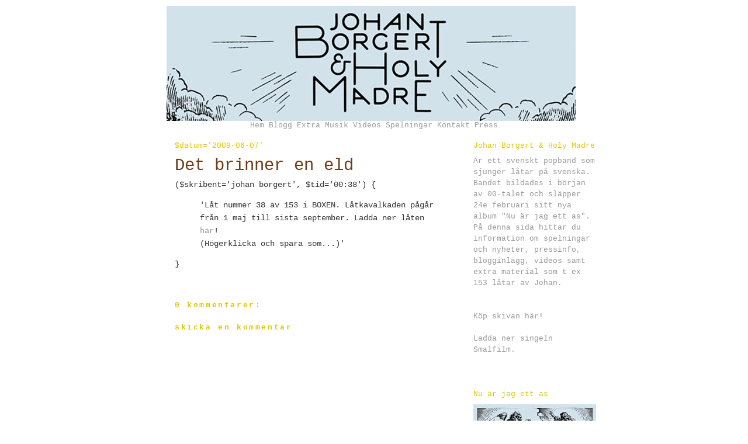

--- FILE ---
content_type: text/html; charset=UTF-8
request_url: https://holymadre.blogspot.com/2009/06/det-brinner-en-eld.html
body_size: 9610
content:
<!DOCTYPE html>
<html dir='ltr' xmlns='http://www.w3.org/1999/xhtml' xmlns:b='http://www.google.com/2005/gml/b' xmlns:data='http://www.google.com/2005/gml/data' xmlns:expr='http://www.google.com/2005/gml/expr'>
<head>
<link href='https://www.blogger.com/static/v1/widgets/2944754296-widget_css_bundle.css' rel='stylesheet' type='text/css'/>
<meta content='text/html; charset=UTF-8' http-equiv='Content-Type'/>
<meta content='blogger' name='generator'/>
<link href='https://holymadre.blogspot.com/favicon.ico' rel='icon' type='image/x-icon'/>
<link href='http://holymadre.blogspot.com/2009/06/det-brinner-en-eld.html' rel='canonical'/>
<link rel="alternate" type="application/atom+xml" title="holymadre - Atom" href="https://holymadre.blogspot.com/feeds/posts/default" />
<link rel="alternate" type="application/rss+xml" title="holymadre - RSS" href="https://holymadre.blogspot.com/feeds/posts/default?alt=rss" />
<link rel="service.post" type="application/atom+xml" title="holymadre - Atom" href="https://www.blogger.com/feeds/332353779977594571/posts/default" />

<link rel="alternate" type="application/atom+xml" title="holymadre - Atom" href="https://holymadre.blogspot.com/feeds/7878100699693232045/comments/default" />
<!--Can't find substitution for tag [blog.ieCssRetrofitLinks]-->
<meta content='http://holymadre.blogspot.com/2009/06/det-brinner-en-eld.html' property='og:url'/>
<meta content='Det brinner en eld' property='og:title'/>
<meta content='Låt nummer 38 av 153 i BOXEN. Låtkavalkaden pågår från 1 maj till sista september. Ladda ner låten här ! (Högerklicka och spara som...)' property='og:description'/>
<title>holymadre: Det brinner en eld</title>
<style id='page-skin-1' type='text/css'><!--
/*
-----------------------------------------------
Blogger Template Style
Name:     Minima
Designer: Douglas Bowman
URL:      www.stopdesign.com
Date:     26 Feb 2004
Updated by: Blogger Team
----------------------------------------------- */
/* Variable definitions
====================
<Variable name="bgcolor" description="Page Background Color"
type="color" default="#fff">
<Variable name="textcolor" description="Text Color"
type="color" default="#333">
<Variable name="linkcolor" description="Link Color"
type="color" default="#58a">
<Variable name="pagetitlecolor" description="Blog Title Color"
type="color" default="#666">
<Variable name="descriptioncolor" description="Blog Description Color"
type="color" default="#999">
<Variable name="titlecolor" description="Post Title Color"
type="color" default="#c60">
<Variable name="bordercolor" description="Border Color"
type="color" default="#ccc">
<Variable name="sidebarcolor" description="Sidebar Title Color"
type="color" default="#999">
<Variable name="sidebartextcolor" description="Sidebar Text Color"
type="color" default="#666">
<Variable name="visitedlinkcolor" description="Visited Link Color"
type="color" default="#999">
<Variable name="bodyfont" description="Text Font"
type="font" default="normal normal 100% Georgia, Serif">
<Variable name="headerfont" description="Sidebar Title Font"
type="font"
default="normal normal 78% 'Trebuchet MS',Trebuchet,Arial,Verdana,Sans-serif">
<Variable name="pagetitlefont" description="Blog Title Font"
type="font"
default="normal normal 200% Georgia, Serif">
<Variable name="descriptionfont" description="Blog Description Font"
type="font"
default="normal normal 78% 'Trebuchet MS', Trebuchet, Arial, Verdana, Sans-serif">
<Variable name="postfooterfont" description="Post Footer Font"
type="font"
default="normal normal 78% 'Trebuchet MS', Trebuchet, Arial, Verdana, Sans-serif">
<Variable name="startSide" description="Side where text starts in blog language"
type="automatic" default="left">
<Variable name="endSide" description="Side where text ends in blog language"
type="automatic" default="right">
*/
/* Use this with templates/template-twocol.html */
body {
background:#ffffff;
margin:0;
color:#333333;
font:x-small Georgia Serif;
font-size/* */:/**/small;
font-size: /**/small;
text-align: center;
}
a:link {
color:#999999;
text-decoration:none;
}
a:visited {
color:#999999;
text-decoration:none;
}
a:hover {
color:#6f3c1b;
text-decoration:underline;
}
a img {
border-width:0;
}
/* Navbar
-----------------------------------------------
*/
#navbar {
display: none;
}
#navbar1 {
display: none;
}
#navbar-iframe {
display: none;
}
/* Header
-----------------------------------------------
*/
#header-wrapper {
width:660px;
margin:0 25px 0;
border:0px solid #ffffff;
}
#header-inner {
background-position: left;
margin-left: auto;
margin-right: auto;
}
#header {
margin: 0px;
border: 0px solid #ffffff;
text-align: left;
font-size:140%;
color:#DF0800;
}
#header h1 {
margin:0px 0px 0;
text-transform:lowercase;
font: normal normal 100% Courier, monospace;
}
#header a {
color:#DF0800;
text-decoration:none;
}
#header a:hover {
color:#DF0800;
}
#header .description {
margin:0 0 0 3em;
padding:0;
max-width:700px;
text-transform:lowercase;
letter-spacing:.2em;
line-height: 1.4em;
font: normal normal 100% Courier, monospace;
color: #999999;
}
#header img {
margin-left: auto;
margin-right: auto;
}
/* Outer-Wrapper
----------------------------------------------- */
#outer-wrapper {
width: 760px;
margin:0 auto;
padding:10px;
text-align:left;
font: normal normal 100% Courier, monospace;
}
#main-wrapper {
width: 460px;
margin:0 0 0 3em;
float: left;
word-wrap: break-word; /* fix for long text breaking sidebar float in IE */
overflow: hidden;     /* fix for long non-text content breaking IE sidebar float */
}
#sidebar-wrapper {
width: 210px;
float: right;
word-wrap: break-word; /* fix for long text breaking sidebar float in IE */
overflow: hidden;      /* fix for long non-text content breaking IE sidebar float */
}
/* Headings
----------------------------------------------- */
h2 {
margin:1.5em 0 .75em;
font:normal normal 100% Courier, monospace;
color:#dfc700;
}
h3 {
margin:1.5em 0 .75em;
font:normal normal 100% Courier, monospace;
font-size:140%;
color:#6f3c1b;
}
h6 {
text-align: left;
font:normal normal 100% Courier, monospace;
font-size:140%;
color:#DF0800;
}
/* Posts
-----------------------------------------------
*/
h2.date-header {
margin:1.5em 0 .5em;
}
.post {
margin:.5em 0 1.5em;
border-bottom:1px dotted #ffffff;
padding-bottom:1.5em;
font-size:110%;
}
.post h3 {
margin:.25em 0 0;
padding:0 0 4px;
font-size:200%;
font-weight:normal;
line-height:1.4em;
color:#6f3c1b;
}
.post h3 a, .post h3 a:visited, .post h3 strong {
display:block;
text-decoration:none;
color:#6f3c1b;
font-weight:normal;
}
.post h3 strong, .post h3 a:hover {
color:#333333;
}
.post-body {
margin:0 0 0 3em;
line-height:1.6em;
}
.post-body blockquote {
line-height:1.3em;
}
.post-footer {
margin: .75em 0;
color:#dfc700;
text-transform:lowercase;
letter-spacing:.1em;
font: normal normal 100% Courier, monospace;
line-height: 1.4em;
}
.comment-link {
margin-left:.6em;
}
.post img {
padding:4px;
border:1px solid #ffffff;
}
.post blockquote {
margin:1em 20px;
}
.post blockquote p {
margin:.75em 0;
}
/* Comments
----------------------------------------------- */
#comments h4 {
margin:1em 0;
font-weight: bold;
line-height: 1.4em;
text-transform:lowercase;
letter-spacing:.2em;
color: #dfc700;
}
#comments-block {
margin:1em 0 1.5em;
line-height:1.6em;
}
#comments-block .comment-author {
margin:.5em 0;
}
#comments-block .comment-body {
margin:.25em 0 0;
}
#comments-block .comment-footer {
margin:-.25em 0 2em;
line-height: 1.4em;
text-transform:lowercase;
letter-spacing:.1em;
}
#comments-block .comment-body p {
margin:0 0 .75em;
}
.deleted-comment {
font-style:italic;
color:gray;
}
#blog-pager-newer-link {
float: left;
}
#blog-pager-older-link {
float: right;
}
#blog-pager {
text-align: center;
}
.feed-links {
clear: both;
line-height: 2.5em;
}
/* Sidebar Content
----------------------------------------------- */
.sidebar {
color: #999999;
line-height: 1.5em;
}
.sidebar ul {
list-style:none;
margin:0 0 0;
padding:0 0 0;
}
.sidebar li {
margin:0;
padding-top:0;
padding-right:0;
padding-bottom:.25em;
padding-left:15px;
text-indent:-15px;
line-height:1.5em;
}
.sidebar .widget, .main .widget {
border-bottom:1px dotted #ffffff;
margin:0 0 1.5em;
padding:0 0 1.5em;
}
.main .Blog {
border-bottom-width: 0;
}
/* Profile
----------------------------------------------- */
.profile-img {
float: left;
margin-top: 0;
margin-right: 5px;
margin-bottom: 5px;
margin-left: 0;
padding: 4px;
border: 1px solid #ffffff;
}
.profile-data {
margin:0;
text-transform:uppercase;
letter-spacing:.1em;
font: normal normal 100% Courier, monospace;
color: #dfc700;
font-weight: bold;
line-height: 1.6em;
}
.profile-datablock {
margin:.5em 0 .5em;
}
.profile-textblock {
margin: 0.5em 0;
line-height: 1.6em;
}
.profile-link {
font: normal normal 100% Courier, monospace;
text-transform: uppercase;
letter-spacing: .1em;
}
/* Footer
----------------------------------------------- */
#footer {
width:660px;
clear:both;
margin:0 auto;
padding-top:15px;
text-align: left;
color:#DF0800;
text-transform:lowercase;
font: normal normal 100% Courier, monospace;
}

--></style>
<link href='https://www.blogger.com/dyn-css/authorization.css?targetBlogID=332353779977594571&amp;zx=b86b1604-7c2f-4bf6-b1df-feaf137fbc2a' media='none' onload='if(media!=&#39;all&#39;)media=&#39;all&#39;' rel='stylesheet'/><noscript><link href='https://www.blogger.com/dyn-css/authorization.css?targetBlogID=332353779977594571&amp;zx=b86b1604-7c2f-4bf6-b1df-feaf137fbc2a' rel='stylesheet'/></noscript>
<meta name='google-adsense-platform-account' content='ca-host-pub-1556223355139109'/>
<meta name='google-adsense-platform-domain' content='blogspot.com'/>

</head>
<body>
<div class='navbar section' id='navbar'><div class='widget Navbar' data-version='1' id='Navbar1'><script type="text/javascript">
    function setAttributeOnload(object, attribute, val) {
      if(window.addEventListener) {
        window.addEventListener('load',
          function(){ object[attribute] = val; }, false);
      } else {
        window.attachEvent('onload', function(){ object[attribute] = val; });
      }
    }
  </script>
<div id="navbar-iframe-container"></div>
<script type="text/javascript" src="https://apis.google.com/js/platform.js"></script>
<script type="text/javascript">
      gapi.load("gapi.iframes:gapi.iframes.style.bubble", function() {
        if (gapi.iframes && gapi.iframes.getContext) {
          gapi.iframes.getContext().openChild({
              url: 'https://www.blogger.com/navbar/332353779977594571?po\x3d7878100699693232045\x26origin\x3dhttps://holymadre.blogspot.com',
              where: document.getElementById("navbar-iframe-container"),
              id: "navbar-iframe"
          });
        }
      });
    </script><script type="text/javascript">
(function() {
var script = document.createElement('script');
script.type = 'text/javascript';
script.src = '//pagead2.googlesyndication.com/pagead/js/google_top_exp.js';
var head = document.getElementsByTagName('head')[0];
if (head) {
head.appendChild(script);
}})();
</script>
</div></div>
<div id='outer-wrapper'><div id='wrap2'>
<!-- skip links for text browsers -->
<span id='skiplinks' style='display:none;'>
<a href='#main'>skip to main </a> |
      <a href='#sidebar'>skip to sidebar</a>
</span>
<div id='header-wrapper'>
<div class='header section' id='header'><div class='widget Header' data-version='1' id='Header1'>
<div id='header-inner'>
<a href='https://holymadre.blogspot.com/' style='display: block'>
<img alt='holymadre' height='197px; ' id='Header1_headerimg' src='https://blogger.googleusercontent.com/img/b/R29vZ2xl/AVvXsEjCTze9uWsY5VRD1_h0jgqHv-IX5crum5VQnn42akG5LuqGoDZ0jd1SWHBDHqunuhASz-wz_0hI-7tOseiWmytRc5pj_UKbij8Ll6C6nSCSjqprrwFEyBZ9Er9V-cl1w399h3-4p6VSNe1o/s1600-r/bild2_resized2.jpg' style='display: block' width='700px; '/>
</a>
</div>
</div></div>
</div>
<div id='content-wrapper'>
<div id='crosscol-wrapper' style='text-align:center'>
<div class='crosscol section' id='crosscol'><div class='widget HTML' data-version='1' id='HTML4'>
<div class='widget-content'>
<a href="http://www.holymadre.se">Hem</a>     
     <a href="search/label/blogg">Blogg</a>
     <a href="search/label/extra">Extra</a>
     <a href="search/label/musik">Musik</a>
     <a href="search/label/video">Videos</a>
<a href="search/label/spelning">Spelningar</a>
  <a href="search/label/kontakt">Kontakt</a>
    <a href="search/label/press">Press</a>
</div>
<div class='clear'></div>
</div></div>
</div>
<div id='main-wrapper'>
<div class='main section' id='main'><div class='widget Blog' data-version='1' id='Blog1'>
<div class='blog-posts hfeed'>
<!--Can't find substitution for tag [adStart]-->
<h2 class='date-header'>$datum='2009-06-07'</h2>
<div class='post hentry'>
<a name='7878100699693232045'></a>
<div class='post-title entry-title'>
<h3>Det brinner en eld</h3> ($skribent='johan borgert', $tid='00:38') {<br/><br/>
</div>
<div class='post-header-line-1'></div>
<div class='post-body entry-content'>
      'Låt nummer 38 av 153 i BOXEN. Låtkavalkaden pågår från 1 maj till sista september. Ladda ner låten <a href="http://www.johanborgert.se/boxen_maj/det_brinner_en_eld.mp3">här</a>! <br />(Högerklicka och spara som...)'
<span class='fn'></span><br/>
<div style='clear: both;'></div>
</div><br/>}
    <div class='post-footer'>
<div class='post-footer-line post-footer-line-1'><span class='post-author vcard'>
</span>
<span class='post-timestamp'>
</span>
<span class='post-comment-link'>
</span>
<span class='post-labels'>
</span>
<span class='post-icons'>
<span class='item-control blog-admin pid-537007281'>
<a href='https://www.blogger.com/post-edit.g?blogID=332353779977594571&postID=7878100699693232045&from=pencil' title='Redigera inlägg'>
<img alt='' class='icon-action' height='18' src='https://resources.blogblog.com/img/icon18_edit_allbkg.gif' width='18'/>
</a>
</span>
</span>
</div>
<div class='post-footer-line post-footer-line-2'></div>
<div class='post-footer-line post-footer-line-3'></div>
</div>
</div>
<div class='comments' id='comments'>
<a name='comments'></a>
<h4>
0
kommentarer:
        
</h4>
<dl id='comments-block'>
</dl>
<p class='comment-footer'>
<div class='comment-form'>
<a name='comment-form'></a>
<h4 id='comment-post-message'>Skicka en kommentar</h4>
<p>
</p>
<a href='https://www.blogger.com/comment/frame/332353779977594571?po=7878100699693232045&hl=sv&saa=85391&origin=https://holymadre.blogspot.com' id='comment-editor-src'></a>
<iframe allowtransparency='true' class='blogger-iframe-colorize blogger-comment-from-post' frameborder='0' height='410px' id='comment-editor' name='comment-editor' src='' width='100%'></iframe>
<script src='https://www.blogger.com/static/v1/jsbin/2830521187-comment_from_post_iframe.js' type='text/javascript'></script>
<script type='text/javascript'>
      BLOG_CMT_createIframe('https://www.blogger.com/rpc_relay.html');
    </script>
</div>
</p>
<div id='backlinks-container'>
<div id='Blog1_backlinks-container'>
</div>
</div>
</div>
<!--Can't find substitution for tag [adEnd]-->
</div>
<div class='blog-pager' id='blog-pager'>
<span id='blog-pager-newer-link'>
<a class='blog-pager-newer-link' href='https://holymadre.blogspot.com/2009/06/drommer.html' id='Blog1_blog-pager-newer-link' title='Senaste inlägg'>Senaste inlägg</a>
</span>
<span id='blog-pager-older-link'>
<a class='blog-pager-older-link' href='https://holymadre.blogspot.com/2009/06/det-saknas-nagot-hos-mig.html' id='Blog1_blog-pager-older-link' title='Äldre inlägg'>Äldre inlägg</a>
</span>
<a class='home-link' href='https://holymadre.blogspot.com/'>Startsida</a>
</div>
<div class='clear'></div>
<div class='post-feeds'>
<div class='feed-links'>
</div>
</div>
</div></div>
</div>
<div id='sidebar-wrapper'>
<div class='sidebar section' id='sidebar'><div class='widget Text' data-version='1' id='Text1'>
<h2 class='title'>Johan Borgert &amp; Holy Madre</h2>
<div class='widget-content'>
Är ett svenskt popband som sjunger låtar på svenska. Bandet bildades i början av 00-talet och släpper 24e februari sitt nya album "Nu är jag ett as". <div>På denna sida hittar du information om spelningar och nyheter, pressinfo, blogginlägg, videos samt extra material som t ex 153 låtar av Johan.</div><br /><br />Köp skivan <a href="http://www.klicktrack.com/klicktrack/releases/johan-borgert-and-holy-madre/nu-r-jag-ett-as" target="_blank" grp="220976">här!</a><br /><br />Ladda ner singeln <a href="http://www.johanborgert.se/songs/01_smalfilm.mp3" target="_blank">Smalfilm.</a><br /><br />
</div>
<div class='clear'></div>
</div><div class='widget Image' data-version='1' id='Image2'>
<h2>Nu är jag ett as</h2>
<div class='widget-content'>
<a href='http://shop.textalk.se/en/artgrp.php?id=8544&grp=220976'>
<img alt='Nu är jag ett as' height='210' id='Image2_img' src='https://blogger.googleusercontent.com/img/b/R29vZ2xl/AVvXsEitONdD4-qDbOISulJLYOFF3v2pJlLUrd2pxI3QFSN9BhYWys6IwvMVnXWrBEFtVlAnkhOTZyg4Ry3M3dWXz7Vp67E9jResyyYtc0PjUnVIhKffwLYtEzP2JzUhyFD9kF9GNSi4CdBWkd-G/s210/album-1.jpg' width='210'/>
</a>
<br/>
<span class='caption'>Nytt album. 24e februari.</span>
</div>
<div class='clear'></div>
</div><div class='widget Image' data-version='1' id='Image1'>
<h2>Hot om sex</h2>
<div class='widget-content'>
<a href='spotify:track:2IJMzpAUgEplWjNdN1CwlY'>
<img alt='Hot om sex' height='210' id='Image1_img' src='https://blogger.googleusercontent.com/img/b/R29vZ2xl/AVvXsEjiBU6DIuh2TKFUoqMmostR7w7B5COHRLKLAagdW4yoaxWuoQcAJYoR2zLF1fm57xgRd6jRC42jrjTz1TpmZnGC-MAuTnpbbjKMCSQemtRVUcjclDaYeq5IH7llF5AbKCKLfVQH1-xKedsW/s210/singel.jpg' width='210'/>
</a>
<br/>
<span class='caption'>Ny singel. 17e november.</span>
</div>
<div class='clear'></div>
</div><div class='widget HTML' data-version='1' id='HTML5'>
<h2 class='title'>På twitter...</h2>
<div class='widget-content'>
<div id="twitter_div">
<h2 style="display:none;" class="sidebar-title">Twitter Updates</h2>
<ul id="twitter_update_list"></ul>
<a id="twitter-link" style="display:block;text-align:right;" href="http://twitter.com/holymadre">follow me on Twitter</a>
</div>
<script src="//twitter.com/javascripts/blogger.js" type="text/javascript"></script>
<script src="//twitter.com/statuses/user_timeline/holymadre.json?callback=twitterCallback2&amp;count=5" type="text/javascript"></script>
</div>
<div class='clear'></div>
</div><div class='widget HTML' data-version='1' id='HTML3'>
<h2 class='title'>Extra extra!!!</h2>
<div class='widget-content'>
<ul>
<li><a href="search/label/boxen">Borgert-boxen (153 låtar!)</a></li>
<li><a href="search/label/belfiore">Belfiore-boxen (31 låtar!)</a></li>
  </ul>
</div>
<div class='clear'></div>
</div><div class='widget BlogSearch' data-version='1' id='BlogSearch1'>
<h2 class='title'>Sök i holymadre.se</h2>
<div class='widget-content'>
<div id='BlogSearch1_form'>
<form action='https://holymadre.blogspot.com/search' class='gsc-search-box' target='_top'>
<table cellpadding='0' cellspacing='0' class='gsc-search-box'>
<tbody>
<tr>
<td class='gsc-input'>
<input autocomplete='off' class='gsc-input' name='q' size='10' title='search' type='text' value=''/>
</td>
<td class='gsc-search-button'>
<input class='gsc-search-button' title='search' type='submit' value='Sök'/>
</td>
</tr>
</tbody>
</table>
</form>
</div>
</div>
<div class='clear'></div>
</div><div class='widget LinkList' data-version='1' id='LinkList1'>
<h2>I dagens öra</h2>
<div class='widget-content'>
<ul>
<li><a href='http://open.spotify.com/user/kvbd/playlist/23ctL3HLky0nOcxolk9fza'>Fleetwoodpeppen '09</a></li>
<li><a href='http://open.spotify.com/user/kvbd/playlist/1MGt68EYJkqIh4AFU5qr5d'>Varför inte Fairport Convention?</a></li>
<li><a href='http://open.spotify.com/user/johanborgert/playlist/1pyoBW3YXgIR2rZ2T3AWQ3'>Bungalow baby!</a></li>
<li><a href='http://open.spotify.com/user/johanborgert/playlist/02N5MxMnvtHrccZ7QsxxmL'>Luke Steel och dylikt!</a></li>
<li><a href='http://open.spotify.com/user/lillsvingen/playlist/4gVW4d23i0QP9pckXcl04u'>Jorden runt</a></li>
<li><a href='http://open.spotify.com/user/lillsvingen/playlist/3Btue0qTJPnN4DGhMRl10z'>Jackos arv</a></li>
<li><a href='http://open.spotify.com/user/kvbd/playlist/7sfbR46FhbysbGkLmwgxG8'>'</a></li>
<li><a href='http://open.spotify.com/user/lillsvingen/playlist/2cALhdN9YO3Gu47xMIRwR1'>Musik för ögat</a></li>
<li><a href='http://open.spotify.com/user/johanborgert/playlist/7hV1YxeMKQW5ZTjy79imtM'>Sånt som jag gillar på mitt hemspråk</a></li>
<li><a href='http://open.spotify.com/user/pianofredrik/playlist/20u35jH8rMz13Iu31wfPVf'>något slags nirvana</a></li>
<li><a href='http://open.spotify.com/user/johanborgert/playlist/1mj7mxHpcNUXUVReY5XfNT'>Före förbandet</a></li>
<li><a href='http://open.spotify.com/user/disa85/playlist/2JHsrahqmEx7aqIl0Pp3F0'>förutom visparna får du även</a></li>
<li><a href='http://open.spotify.com/user/johanborgert/playlist/5SVTbI7rNaMlprd6nFi12A'>Lotta love!</a></li>
<li><a href='http://open.spotify.com/user/pianofredrik/playlist/3K9rGLMk8iucbcw2l0t1jz'>just ja!</a></li>
<li><a href='http://open.spotify.com/user/johanborgert/playlist/4TCYSRajDD3COokSP52Mfk'>Knäcker ägg</a></li>
<li><a href='http://open.spotify.com/user/lillsvingen/playlist/6Hvs5gZ8obqGCBC3jFDPre'>Denna dära discon</a></li>
<li><a href='http://open.spotify.com/user/lillsvingen/playlist/7Kbj3mks8Op2FirB0GmXGH'>Autofilter!!!</a></li>
<li><a href='http://open.spotify.com/user/pianofredrik/playlist/1y65I992tmSWburtewRS0v'>det här</a></li>
<li><a href='http://open.spotify.com/user/kvbd/playlist/72skgbN1wxXbsK3AL63FEh'>Riffens riff</a></li>
<li><a href='http://open.spotify.com/user/johanborgert/playlist/3zVjrHOxrRco7Z3zaq7ZRJ'>Mig</a></li>
<li><a href='http://open.spotify.com/user/kvbd/playlist/4esCXQFDI8RTqIMIcID9lk'>Varför inte Todd Rundgren?</a></li>
<li><a href='http://open.spotify.com/user/disa85/playlist/72nZsCXEqwpzsJBHtoux2D'>Harry Connick Jr</a></li>
<li><a href='http://open.spotify.com/user/kvbd/playlist/5q4mrfE8FPW4dA18a1T6SV'>Varför inte Hall & Oates?</a></li>
<li><a href='http://open.spotify.com/user/lillsvingen/playlist/5yBrjxcfTl0WmDf1qszAmj'>Svenska guldkorn</a></li>
<li><a href='http://open.spotify.com/user/abennysson/playlist/5s9pXoRkYpWggaTzbO0d33'>Rövaren och prinsen</a></li>
<li><a href='http://open.spotify.com/user/pianofredrik/playlist/3LY3pGM2S7cf0cUe2FKiyN'>Knullar i öronen</a></li>
<li><a href='http://open.spotify.com/user/kvbd/playlist/5keqXqy19iWK20LHZQjmM4'>Varför inte Billy Joel?</a></li>
<li><a href='http://open.spotify.com/user/johanborgert/playlist/7mRIhmbMDmO8ZEJMRcrYTu'>Titta uppåt!</a></li>
<li><a href='http://open.spotify.com/user/pianofredrik/playlist/12joJxspF59vgotLqAsyDz'>det här</a></li>
<li><a href='http://open.spotify.com/user/johanborgert/playlist/1UBeyvjnhGFHVUbKdha9Gp'>För dig allen&#180;</a></li>
<li><a href='http://open.spotify.com/user/lillsvingen/playlist/0htEj5oJTqXlFReMuYCtaT'>Disco skiing</a></li>
<li><a href='http://open.spotify.com/user/rydentobias/playlist/0QclR9Ex2RpEQRacFdhG1e'>A poem of titles</a></li>
<li><a href='http://open.spotify.com/user/disa85/playlist/3OWBTuqVMxHzwRBQiJFcCn'>musik</a></li>
<li><a href='http://open.spotify.com/user/johanborgert/playlist/3l1WRnow7NZNz3tW9itAok'>Boogie down Berlin</a></li>
<li><a href='http://open.spotify.com/user/johanborgert/playlist/22hYhfz1O0g6lSSa0PBAcM'>Mitt Berlin och deras Tyskland</a></li>
<li><a href='http://open.spotify.com/user/lillsvingen/playlist/43U7wsmcpnNNFgkYiO2p6u'>10 brassar</a></li>
<li><a href='http://open.spotify.com/user/disa85/playlist/1tXpkbpY7x62oTxTdGZtAq'>I afton</a></li>
<li><a href='http://open.spotify.com/user/kvbd/playlist/30fcFeBSJ6dIKmvgTLPeBO'>Tiga är guld</a></li>
<li><a href='http://open.spotify.com/user/johanborgert/playlist/6TX01yAnueBHU0xCir8pAx'>Kvinnor till helgen</a></li>
</ul>
<div class='clear'></div>
</div>
</div><div class='widget HTML' data-version='1' id='HTML2'>
<h2 class='title'>JB &amp; Holy Madre</h2>
<div class='widget-content'>
<ul>
<li><a href="search/label/anders">Anders - Producent</a></li>
<li><a href="search/label/eric">Eric - Bas</a></li>
<li><a href="search/label/johan">Johan - Sång/Gitarr</a></li>
<li><a href="search/label/kalle">Kalle - Trummor</a></li>
<li><a href="search/label/fredrik">Fredrik - Klaviatur</a></li>
<li><a href="search/label/paula">Paula - körsång</a></li>
<li><a href="search/label/martin">Martin - Kock</a></li>
<li><a href="search/label/tobias">Tobias - Kock</a></li>
  </ul>
</div>
<div class='clear'></div>
</div><div class='widget BlogArchive' data-version='1' id='BlogArchive1'>
<h2>Arkiv</h2>
<div class='widget-content'>
<div id='ArchiveList'>
<div id='BlogArchive1_ArchiveList'>
<ul class='flat'>
<li class='archivedate'>
<a href='https://holymadre.blogspot.com/2011/09/'>september</a> (3)
      </li>
<li class='archivedate'>
<a href='https://holymadre.blogspot.com/2010/10/'>oktober</a> (1)
      </li>
<li class='archivedate'>
<a href='https://holymadre.blogspot.com/2010/07/'>juli</a> (2)
      </li>
<li class='archivedate'>
<a href='https://holymadre.blogspot.com/2010/06/'>juni</a> (2)
      </li>
<li class='archivedate'>
<a href='https://holymadre.blogspot.com/2010/05/'>maj</a> (2)
      </li>
<li class='archivedate'>
<a href='https://holymadre.blogspot.com/2010/04/'>april</a> (1)
      </li>
<li class='archivedate'>
<a href='https://holymadre.blogspot.com/2010/03/'>mars</a> (10)
      </li>
<li class='archivedate'>
<a href='https://holymadre.blogspot.com/2010/02/'>februari</a> (14)
      </li>
<li class='archivedate'>
<a href='https://holymadre.blogspot.com/2010/01/'>januari</a> (1)
      </li>
<li class='archivedate'>
<a href='https://holymadre.blogspot.com/2009/12/'>december</a> (3)
      </li>
<li class='archivedate'>
<a href='https://holymadre.blogspot.com/2009/11/'>november</a> (2)
      </li>
<li class='archivedate'>
<a href='https://holymadre.blogspot.com/2009/10/'>oktober</a> (36)
      </li>
<li class='archivedate'>
<a href='https://holymadre.blogspot.com/2009/09/'>september</a> (38)
      </li>
<li class='archivedate'>
<a href='https://holymadre.blogspot.com/2009/08/'>augusti</a> (35)
      </li>
<li class='archivedate'>
<a href='https://holymadre.blogspot.com/2009/07/'>juli</a> (39)
      </li>
<li class='archivedate'>
<a href='https://holymadre.blogspot.com/2009/06/'>juni</a> (44)
      </li>
<li class='archivedate'>
<a href='https://holymadre.blogspot.com/2009/05/'>maj</a> (54)
      </li>
<li class='archivedate'>
<a href='https://holymadre.blogspot.com/2009/04/'>april</a> (30)
      </li>
<li class='archivedate'>
<a href='https://holymadre.blogspot.com/2009/03/'>mars</a> (30)
      </li>
<li class='archivedate'>
<a href='https://holymadre.blogspot.com/2009/02/'>februari</a> (35)
      </li>
<li class='archivedate'>
<a href='https://holymadre.blogspot.com/2009/01/'>januari</a> (3)
      </li>
</ul>
</div>
</div>
<div class='clear'></div>
</div>
</div><div class='widget HTML' data-version='1' id='HTML1'>
<div class='widget-content'>
<!-- START Susnet BESÖKSREGISTRERINGSKOD -->
<script src="//susnet.se/susnetstat.js" type="text/javascript">
</script>
<script type="text/javascript">
susnet_counter_id = 70895;
susnet_security_code = '8a778';
susnet_node=0;
register();
</script>
<!-- SLUT Susnet BESÖKSREGISTRERINGSKOD -->
</div>
<div class='clear'></div>
</div></div>
</div>
<!-- spacer for skins that want sidebar and main to be the same height-->
<div class='clear'>&#160;</div>
</div>
<!-- end content-wrapper -->
<div id='footer-wrapper'>
<div class='footer no-items section' id='footer'></div><h6>}</h6>
</div>
</div></div>
<!-- end outer-wrapper -->

<script type="text/javascript" src="https://www.blogger.com/static/v1/widgets/2028843038-widgets.js"></script>
<script type='text/javascript'>
window['__wavt'] = 'AOuZoY78GdUNA8cxabz5DWLUV0i2fiGVoA:1769022850320';_WidgetManager._Init('//www.blogger.com/rearrange?blogID\x3d332353779977594571','//holymadre.blogspot.com/2009/06/det-brinner-en-eld.html','332353779977594571');
_WidgetManager._SetDataContext([{'name': 'blog', 'data': {'blogId': '332353779977594571', 'title': 'holymadre', 'url': 'https://holymadre.blogspot.com/2009/06/det-brinner-en-eld.html', 'canonicalUrl': 'http://holymadre.blogspot.com/2009/06/det-brinner-en-eld.html', 'homepageUrl': 'https://holymadre.blogspot.com/', 'searchUrl': 'https://holymadre.blogspot.com/search', 'canonicalHomepageUrl': 'http://holymadre.blogspot.com/', 'blogspotFaviconUrl': 'https://holymadre.blogspot.com/favicon.ico', 'bloggerUrl': 'https://www.blogger.com', 'hasCustomDomain': false, 'httpsEnabled': true, 'enabledCommentProfileImages': false, 'gPlusViewType': 'FILTERED_POSTMOD', 'adultContent': false, 'analyticsAccountNumber': '', 'encoding': 'UTF-8', 'locale': 'sv', 'localeUnderscoreDelimited': 'sv', 'languageDirection': 'ltr', 'isPrivate': false, 'isMobile': false, 'isMobileRequest': false, 'mobileClass': '', 'isPrivateBlog': false, 'isDynamicViewsAvailable': true, 'feedLinks': '\x3clink rel\x3d\x22alternate\x22 type\x3d\x22application/atom+xml\x22 title\x3d\x22holymadre - Atom\x22 href\x3d\x22https://holymadre.blogspot.com/feeds/posts/default\x22 /\x3e\n\x3clink rel\x3d\x22alternate\x22 type\x3d\x22application/rss+xml\x22 title\x3d\x22holymadre - RSS\x22 href\x3d\x22https://holymadre.blogspot.com/feeds/posts/default?alt\x3drss\x22 /\x3e\n\x3clink rel\x3d\x22service.post\x22 type\x3d\x22application/atom+xml\x22 title\x3d\x22holymadre - Atom\x22 href\x3d\x22https://www.blogger.com/feeds/332353779977594571/posts/default\x22 /\x3e\n\n\x3clink rel\x3d\x22alternate\x22 type\x3d\x22application/atom+xml\x22 title\x3d\x22holymadre - Atom\x22 href\x3d\x22https://holymadre.blogspot.com/feeds/7878100699693232045/comments/default\x22 /\x3e\n', 'meTag': '', 'adsenseHostId': 'ca-host-pub-1556223355139109', 'adsenseHasAds': false, 'adsenseAutoAds': false, 'boqCommentIframeForm': true, 'loginRedirectParam': '', 'isGoogleEverywhereLinkTooltipEnabled': true, 'view': '', 'dynamicViewsCommentsSrc': '//www.blogblog.com/dynamicviews/4224c15c4e7c9321/js/comments.js', 'dynamicViewsScriptSrc': '//www.blogblog.com/dynamicviews/6e0d22adcfa5abea', 'plusOneApiSrc': 'https://apis.google.com/js/platform.js', 'disableGComments': true, 'interstitialAccepted': false, 'sharing': {'platforms': [{'name': 'H\xe4mta l\xe4nk', 'key': 'link', 'shareMessage': 'H\xe4mta l\xe4nk', 'target': ''}, {'name': 'Facebook', 'key': 'facebook', 'shareMessage': 'Dela p\xe5 Facebook', 'target': 'facebook'}, {'name': 'BlogThis!', 'key': 'blogThis', 'shareMessage': 'BlogThis!', 'target': 'blog'}, {'name': 'X', 'key': 'twitter', 'shareMessage': 'Dela p\xe5 X', 'target': 'twitter'}, {'name': 'Pinterest', 'key': 'pinterest', 'shareMessage': 'Dela p\xe5 Pinterest', 'target': 'pinterest'}, {'name': 'E-post', 'key': 'email', 'shareMessage': 'E-post', 'target': 'email'}], 'disableGooglePlus': true, 'googlePlusShareButtonWidth': 0, 'googlePlusBootstrap': '\x3cscript type\x3d\x22text/javascript\x22\x3ewindow.___gcfg \x3d {\x27lang\x27: \x27sv\x27};\x3c/script\x3e'}, 'hasCustomJumpLinkMessage': false, 'jumpLinkMessage': 'L\xe4s mer', 'pageType': 'item', 'postId': '7878100699693232045', 'pageName': 'Det brinner en eld', 'pageTitle': 'holymadre: Det brinner en eld'}}, {'name': 'features', 'data': {}}, {'name': 'messages', 'data': {'edit': 'Redigera', 'linkCopiedToClipboard': 'L\xe4nk kopierad till Urklipp.', 'ok': 'Ok', 'postLink': 'Inl\xe4ggsl\xe4nk'}}, {'name': 'template', 'data': {'name': 'custom', 'localizedName': 'Anpassad', 'isResponsive': false, 'isAlternateRendering': false, 'isCustom': true}}, {'name': 'view', 'data': {'classic': {'name': 'classic', 'url': '?view\x3dclassic'}, 'flipcard': {'name': 'flipcard', 'url': '?view\x3dflipcard'}, 'magazine': {'name': 'magazine', 'url': '?view\x3dmagazine'}, 'mosaic': {'name': 'mosaic', 'url': '?view\x3dmosaic'}, 'sidebar': {'name': 'sidebar', 'url': '?view\x3dsidebar'}, 'snapshot': {'name': 'snapshot', 'url': '?view\x3dsnapshot'}, 'timeslide': {'name': 'timeslide', 'url': '?view\x3dtimeslide'}, 'isMobile': false, 'title': 'Det brinner en eld', 'description': 'L\xe5t nummer 38 av 153 i BOXEN. L\xe5tkavalkaden p\xe5g\xe5r fr\xe5n 1 maj till sista september. Ladda ner l\xe5ten h\xe4r ! (H\xf6gerklicka och spara som...)', 'url': 'https://holymadre.blogspot.com/2009/06/det-brinner-en-eld.html', 'type': 'item', 'isSingleItem': true, 'isMultipleItems': false, 'isError': false, 'isPage': false, 'isPost': true, 'isHomepage': false, 'isArchive': false, 'isLabelSearch': false, 'postId': 7878100699693232045}}]);
_WidgetManager._RegisterWidget('_NavbarView', new _WidgetInfo('Navbar1', 'navbar', document.getElementById('Navbar1'), {}, 'displayModeFull'));
_WidgetManager._RegisterWidget('_HeaderView', new _WidgetInfo('Header1', 'header', document.getElementById('Header1'), {}, 'displayModeFull'));
_WidgetManager._RegisterWidget('_HTMLView', new _WidgetInfo('HTML4', 'crosscol', document.getElementById('HTML4'), {}, 'displayModeFull'));
_WidgetManager._RegisterWidget('_BlogView', new _WidgetInfo('Blog1', 'main', document.getElementById('Blog1'), {'cmtInteractionsEnabled': false, 'lightboxEnabled': true, 'lightboxModuleUrl': 'https://www.blogger.com/static/v1/jsbin/1939264551-lbx__sv.js', 'lightboxCssUrl': 'https://www.blogger.com/static/v1/v-css/828616780-lightbox_bundle.css'}, 'displayModeFull'));
_WidgetManager._RegisterWidget('_TextView', new _WidgetInfo('Text1', 'sidebar', document.getElementById('Text1'), {}, 'displayModeFull'));
_WidgetManager._RegisterWidget('_ImageView', new _WidgetInfo('Image2', 'sidebar', document.getElementById('Image2'), {'resize': false}, 'displayModeFull'));
_WidgetManager._RegisterWidget('_ImageView', new _WidgetInfo('Image1', 'sidebar', document.getElementById('Image1'), {'resize': false}, 'displayModeFull'));
_WidgetManager._RegisterWidget('_HTMLView', new _WidgetInfo('HTML5', 'sidebar', document.getElementById('HTML5'), {}, 'displayModeFull'));
_WidgetManager._RegisterWidget('_HTMLView', new _WidgetInfo('HTML3', 'sidebar', document.getElementById('HTML3'), {}, 'displayModeFull'));
_WidgetManager._RegisterWidget('_BlogSearchView', new _WidgetInfo('BlogSearch1', 'sidebar', document.getElementById('BlogSearch1'), {}, 'displayModeFull'));
_WidgetManager._RegisterWidget('_LinkListView', new _WidgetInfo('LinkList1', 'sidebar', document.getElementById('LinkList1'), {}, 'displayModeFull'));
_WidgetManager._RegisterWidget('_HTMLView', new _WidgetInfo('HTML2', 'sidebar', document.getElementById('HTML2'), {}, 'displayModeFull'));
_WidgetManager._RegisterWidget('_BlogArchiveView', new _WidgetInfo('BlogArchive1', 'sidebar', document.getElementById('BlogArchive1'), {'languageDirection': 'ltr', 'loadingMessage': 'L\xe4ser in\x26hellip;'}, 'displayModeFull'));
_WidgetManager._RegisterWidget('_HTMLView', new _WidgetInfo('HTML1', 'sidebar', document.getElementById('HTML1'), {}, 'displayModeFull'));
</script>
</body>
</html>